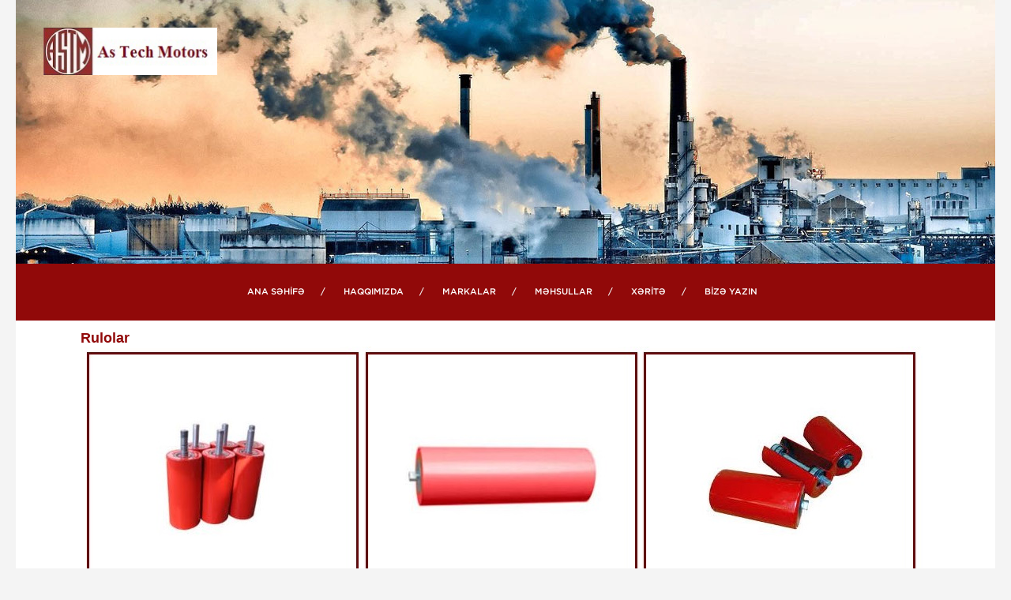

--- FILE ---
content_type: text/html; charset=UTF-8
request_url: http://astechmotors.az/products_category/konveyer.php
body_size: 1418
content:
<!DOCTYPE html>
<html lang="az">
<meta http-equiv="content-type" content="text/html;charset=UTF-8" />
<!-- header //-->
<head>
<title>As Tech Motors</title>


<meta charset="utf-8">
<meta name="Author" content="AS TECH MOTORS MMC ">
<meta name="Description" content="“AS TECH MOTORS MMC ">
<meta name="Keywords" content="AS TECH MOTORS">
<meta name="title" content="As Tech Motors">
<meta property="og:title" content="As Tech Motors">
<meta property="og:description" content="“AS TECH MOTORS MMC">
<link rel="shortcut icon" href="favicon.ico" type="image/x-icon">
<link rel="icon" href="favicon.ico" type="image/x-icon">
<link rel="stylesheet" href="http://astechmotors.az/css/normalize801.min.css">
<link rel="stylesheet" href="http://astechmotors.az/css/universal.css">

<link rel="stylesheet" href="http://astechmotors.az/css/prettyPhoto.css">
<link rel="stylesheet" href="http://astechmotors.az/css/secondary.css">
<link rel="stylesheet" href="http://astechmotors.az/css/mainpage.css">
<link rel="stylesheet" href="http://astechmotors.az/css/common.css">
<script src="http://astechmotors.az/js/jquery1110.js"></script>
<script src="http://astechmotors.az/js/scripts.js"></script>


<header class="centered header">
    <div id="pics">
          <img src="http://astechmotors.az/img_astech/slide/3.jpg" width="1240" height="334" alt="As Tech Motors" class="active">
					<img src="http://astechmotors.az/img_astech/slide/4.jpg" width="1240" height="334" alt="As Tech Motors">
					<img src="http://astechmotors.az/img_astech/slide/5.jpg" width="1240" height="334" alt="As Tech Motors">
					<img src="http://astechmotors.az/img_astech/slide/1.jpg" width="1240" height="334" alt="As Tech Motors">
	</div>
    <a href="index.html"><img src="http://astechmotors.az/img_astech/logo.jpg" width="220" height="60" alt="As Tech Motors" class="logo"></a>
</header>

</head>
<!-- end of header //-->


<div class="centered"><nav class="topmenu">
<a href="http://astechmotors.az/index.php">ANA SƏHİFƏ</a><span>/</span>
<a href="http://astechmotors.az/about.php">HAQQIMIZDA</a><span>/</span>
<a href="http://astechmotors.az/markalar.php">MARKALAR</a><span>/</span>
<a href="http://astechmotors.az/mehsullar.php" id="m1">MƏHSULLAR</a><span><span>/</span>
<a href="http://astechmotors.az/map.php" >XƏRİTƏ</a><span>/</span>
<a href="http://astechmotors.az/mail/contact.php" >BİZƏ YAZIN</a></nav>
<div class="submenus">
<nav id="subm1" class="clearfix">
<a href="http://astechmotors.az/products_category/aktuator.php" >AKTÜATOR VƏ VALFLAR</a>
<a href="http://astechmotors.az/products_category/rekor.php">REKOR VƏ FİTİNQLƏR</a>
<a href="http://astechmotors.az/products_category/motor.php">REDUKTOR VƏ MOTORLAR</a>
<a href="http://astechmotors.az/products_category/filter.php">FİLTERLƏR</a>
<a href="http://astechmotors.az/products_category/qurgu.php">QURĞULAR</a>
<a href="http://astechmotors.az/products_category/konveyer.php">KONVEYNER SİSTEMİ</a>
<a href="http://astechmotors.az/products_category/lab.php">LABORATORİYA MALLARI</a>
<a href="http://astechmotors.az/products_category/mikser.php">MİKSER LEVAZİMATLARI</a>
<a href="http://astechmotors.az/products_category/sement.php">SEMENT TESTLƏRİ</a>
<a href="http://astechmotors.az/products_category/diger.php">DİGƏR</a>
</nav>
</div>
</div>

<body>

<div class="centered">
<article class="contents">

<div class="artcContent clearfix" ><p><span style="font-size:18px; font-weight:bold; color:#910909;">
<span><strong>Rulolar</strong></span>
<img alt="" src="../products_category/konveyer/1.jpg" /><br>
<img alt="" src="../products_category/konveyer/2.jpg" /><br>
<img alt="" src="../products_category/konveyer/3.jpg" /><br>
<img alt="" src="../products_category/konveyer/4.jpg" /><br><br><br><br>
<span><strong>Yataqlar</strong></span>
<img alt="" src="../products_category/konveyer/5.jpg" /><br>
<img alt="" src="../products_category/konveyer/6.jpg" /><br>
<img alt="" src="../products_category/konveyer/7.jpg" /><br><br><br><br>
<span><strong>Bantlar</strong></span><br>
<img alt="" src="../products_category/konveyer/8.jpg" /><br>
<img alt="" src="../products_category/konveyer/9.jpg" /><br><br><br><br>
<span><strong>Podşipniklər</strong></span>
<img alt="" src="../products_category/konveyer/10.jpg" /><br>
<img alt="" src="../products_category/konveyer/11.jpg" /><br>
<img alt="" src="../products_category/konveyer/12.jpg" /><br><br><br><br>



</span></p>

 </div>
</article>
</div>

</body>

<div class="centered footer clearfix">
    <section class="footL">

        <div class="copy" style="color:#f5f5f5;  font-family: 'Poppins', sans-serif;">&copy; 2013-2020 <br> As Tech Motors MMC</div>



        <div class="address" style="color:#f5f5f5;  font-family: 'Poppins', sans-serif;" >A.Gaibov küçəsi 10H, AZ 1033,<br>  Bakı, Azərbaycan</div>
        <div class="phone1" style="color:#f5f5f5;  font-family: 'Poppins', sans-serif;"> +99412 566 95 46 <br>  +99450 291 26 87  </div>
    </section>
    <section class="footR"><img src="http://astechmotors.az/img_astech/logo.jpg" alt="AsTech"></section>
</div>
 
</html>


--- FILE ---
content_type: text/css
request_url: http://astechmotors.az/css/universal.css
body_size: 1549
content:
@font-face {
    font-family: 'GothamBookAZLight';
    src: local('GothamBookAZLight'), url('../fonts/GothamBookAZLight.woff') format('woff');
}

@font-face {
    font-family: 'GothamMediumAZ';
    src: local('GothamMediumAZ'), url('../fonts/GothamMediumAZ.woff') format('woff');
}

@font-face {
    font-family: 'GothamMediumRus';
    src: local('GothamMediumRus'), url('../fonts/GothamMediumRus.woff') format('woff');
}

BODY {
    background-color: #f4f4f4;
    font-family: Arial, Tahoma, sans-serif;
    -webkit-font-smoothing: antialiased;
}

INPUT:FOCUS {
    outline: none;
}

TEXTAREA:FOCUS {
    outline: none;
}

A:HOVER {
    text-decoration: none;
}

IMG {
    display: block;
}

/* fix empty bottom margin */

.content {
    width: 800px;
    font-size: .75em;
    line-height: 1.75em;
}

.content P {
    margin-bottom: 15px;
}

.content DIV {
    margin-bottom: 15px;
}

.content UL, OL {
    margin: 0 0 15px 35px;
}

.content A {
    color: black;
}

.content H2 {
    font-size: 45px;
    font-weight: bold;
    margin-bottom: 16px;
}

.content .sitemap {
    margin: 0;
    padding: 0;
    list-style-type: none;
}

.content .sitemap LI {
    padding: 3px 0;
}

.content .sitemap STRONG {
    font-size: 1.25em;
}

.content .sitemap A {
    text-decoration: none;
}

.content .sitemap A:HOVER {
    text-decoration: underline;
}

.printer {
    clear: both;
    margin: 15px 0;
    font-size: .75em;
}

.printer IMG {
    display: inline;
    vertical-align: middle;
    margin-right: 10px;
}

.printer A {
    color: #003663;
}

.viewed {
    font-size: .75em;
    margin-bottom: 15px;
}

.n_item_video {
    width: 100%;
    font-size: 1em;
    margin-bottom: 15px;
}

.n_item_video TD {
    padding: 5px 10px;
    text-align: center;
    vertical-align: top;
}

.n_item_video IMG {
    margin-bottom: 3px;
}

.n_item_video A {
    text-decoration: none;
}

.contentGallery {
    width: 800px;
    margin: 40px 0 15px 0;
    font-size: .75em;
}

.contentGallery A {
    display: block;
    float: left;
    width: 197px;
    height: 148px;

    overflow: hidden;

    margin: 0 4px 4px 0;
    text-align: center;
    text-decoration: none;
}

.contentGallery A:nth-child(4n+0) {
    margin-right: 0;
}

.items A {
    display: block;
    float: left;
    width: 197px;
	/* border: 1px solid #910909;	*/
    margin-right: 16px;
    margin-bottom: 16px;
    background-color: #f4f4f4;
    text-decoration: none;
    color: #000000;
}

.items .desc {
    min-height: 94px;
    padding: 20px 20px 25px 25px;
    font-size: .75em;
    line-height: 1.5em;
}

.items A STRONG {
    display: block;
    margin-bottom: 4px;
    font-family: 'GothamMediumAZ';
    font-size: 1.3125em;
}

.items A:HOVER {
    color: white;
    background-color: #ffdbdb;
}

.items A:nth-child(4n+0) {
    margin-right: 0;
}

.items A:nth-child(4n+1) {
    clear: left;
}

.artcTitle {
    width: 800px;
    font: 1.75em/1.5em 'GothamBookAZLight';
    color: #5b5b5b;
    margin-bottom: 30px;
}

.artcDate {
    font-size: .8125em;
    color: #aeaeae;
    margin-bottom: 10px;
}

.artcPic {
    margin: 0 0 45px 0;
}

.artcContent {
    width: 528px;
    font-size: .75em;
    line-height: 1.5em;
}

.artcPicCaption {
    font-style: italic;
    text-align: right;
    font-size: .8125em;
    color: white;
    padding: 0 7px;
    margin-bottom: 0 !important;
    background-color: #e06e12;
}

.pages {
    clear: both;
    padding-top: 20px;
    color: #5b5b5b;
    font-size: 12px;
    text-align: center;
}

.pages A {
    color: #003663;
}

.pages SPAN {
    color: #bd0d2c;
}

.inactive {
    color: #cacaca !important;
}

.nav {
    position: relative;
    margin-bottom: 22px;
    font-size: .6875em;
    color: #204d98;
}

.nav A {
    display: inline-block;
    padding: 2px 0;
    position: relative;
    top: 1px;
    color: #204d98;
    text-decoration: none;
    margin: 0 2px;
}

.nav A:HOVER {
    text-decoration: underline;
}

.selectednav {
    border-left: solid 1px #d50101;
    border-top: solid 1px #d50101;
    border-right: solid 1px #d50101;
    border-bottom: solid 1px white !important;
    background-color: white !important;
    color: #d50101 !important;
    font-weight: bold;
}

.floatL {
    float: left;
    margin: 0 10px 10px 0;
}

.floatR {
    float: right;
    margin: 0 0 10px 10px;
}

#breadCrumb {
    font-size: .875em;
    color: black;
    margin-bottom: 15px;
    font-weight: bold;
}

#breadCrumb A {
    color: #003663;
}

.alert {
    padding: 5px;
    border: dotted 1px gray;
    color: red;
    background-color: #fffded;
    margin-bottom: 10px;
}

.note {
    padding: 5px;
    border: dotted 1px gray;
    color: green;
    background-color: #fffded;
    margin-bottom: 10px;
}

.socialunderpages DIV {
    margin: 7px 0 0 0 !important;
}

.clear {
    clear: both;
}

.clearfix:before,
.clearfix:after {
    content: " ";
    display: table;
}

.clearfix:after {
    clear: both;
}

--- FILE ---
content_type: text/css
request_url: http://astechmotors.az/css/secondary.css
body_size: 265
content:
.homeContacts
{
    padding:100px 82px 175px 82px;
}

.tendersYears
{
    margin-bottom: 44px;

    font:.75em/1.3em 'GothamMediumAZ';
}

.tendersYears               A
{
    text-decoration: none;
    border-bottom: 1px dashed #5b5b5b;

    color:#5b5b5b;
}

.tendersYears               A:HOVER
{
    border-bottom:0;
}

.tendersYears               SPAN
{
    margin:0 10px;
}

.tendersYears               .selected
{
    border-bottom:0;
    color: #b4b4b4;
    text-decoration: none;
}

--- FILE ---
content_type: text/css
request_url: http://astechmotors.az/css/mainpage.css
body_size: 1067
content:
.homeVideo
{
    padding:30px 82px 0 82px;
}

.homeVideo          .videoPic
{
    position:relative;
    float:left;
    width: 603px;
    height:311px;
    padding-bottom:68px;

    background:url('../i/videoPicShadow.png') bottom center no-repeat;

    cursor:pointer;
}

.homeVideo          .videoPic       .playbt
{
    position:absolute;
    top:50%;
    left:50%;

    margin-top:-87px;
    margin-left:-53px;
}

.homeVideo          .videoDesc
{
    float:left;
    display:table;
    width:423px;
    height:311px;
    padding:0 0 0 50px;
    font:1.0225em/1.5em 'GothamBookAZLight';
}

.homeVideo          .videoDesc          DIV
{
    display: table-cell;
    vertical-align: middle;
	font-family: 'Poppins', sans-serif;
	font-size:15px;
}

.homenewsBlock
{
    padding:20px 82px;
}

.homenewsBlock              H2, .homeDealers                H2
{
    color: #666666;
    font-family: 'GothamBookAZLight';
    font-size:2.125em;
    margin:0 0 20px 0;
    text-align: center;
}

.homenewsBlock              A
{
    display:block;
    float:left;
    width: 256px;

    margin-right: 16px;
    background-color: #f4f4f4;
    text-decoration: none;
    color: #000000;
}

.homenewsBlock              .desc
{
    min-height: 90px;
    padding:20px 20px 14px 25px;
    font-size:13px;
    line-height: 1.5em;
}



.homenewsBlock              A       STRONG
{
    text-align: center;
	display:block;
    margin-bottom: 7px;
	margin-top: 15px;
    font-family: 'GothamMediumAZ';
    font-size:17px;
	color:#ab0505;
}


.homenewsBlock              .desc:HOVER
{
    color:white;
    background-color: #55585b;
}

.homenewsBlock              A:last-child
{
    margin-right: 0;
}

.dots
{
    margin:0 82px 25px 82px;
    height: 3px;
    background:url('../i/dots.gif') repeat-x;


}

.homeDealers
{
    padding-bottom: 20px;
}

.homeDealers                .network
{
    float:left;
    margin:0 19px 0 82px;
}

.homeDealers                .tour
{
    float:left;
}

.home3Blocks
{
    padding:0 82px;
}

.home3Blocks            SECTION
{
    background:url('../i/3blocksBg.jpg') 0 0 no-repeat #333333;
    float:left;
    margin-left:16px;
    width:348px;
    height: 145px;
}

.home3Blocks            SECTION:first-child
{
    margin-left:0;
}

.home3Blocks            .karyera
{
    background-position: -348px 0;
}

.home3Blocks            .istehsal
{
    background-position: -694px 0;
}

.home3Blocks            SECTION>A
{
    display: block;
    background:url('../i/3blocksIcons.png') 0 0 no-repeat;
    width:198px;
    height: 82px;

    padding:63px 0 0 150px;

    font:1.3125em 'GothamMediumAZ';
    color: white;
    text-decoration: none;
}

.home3Blocks            .tenderler      A
{
    background-position:96px 49px;
}

.home3Blocks            .karyera        A
{
    width:179px;
    padding-left:169px;
    background-position: -269px 49px;
}

.home3Blocks            .istehsal       A
{
    width:184px;
    padding-left:164px;
    background-position: -634px 49px;
}

.footer
{
    padding-top:4px;
}

--- FILE ---
content_type: text/css
request_url: http://astechmotors.az/css/common.css
body_size: 2623
content:
.centered {
    position: relative;
    width: 1240px;
    margin: 0 auto;
    background-color: white;
}
.centered1 {
    position: relative;
    width: 1240px;
    margin: 0 auto;
    background-color: white;	
}

.header #pics {
    position: relative;
    height: 334px;
}

.header #pics IMG {
    position: absolute;
    top: 0;
    left: 0;
    z-index: 8;
}

.header #pics IMG.active {
    z-index: 10;
}

.header #pics IMG.last-active {
    z-index: 9;
}

.header .logo {
    position: absolute;
    top: 35px;
    left: 35px;
    z-index: 20;
}

.header .langs {
    position: absolute;
    top: 0;
    right: 82px;
    padding: 5px 10px;
    background-color: #55585b;
    color: white;
    font-size: .5625em;
    font-family: 'GothamMediumRus';
    z-index: 20;
}

.header .langs A {
    display: inline-block;
    width: 50px;
    height: 10px;
    margin: 0 10px;
    color: white;
    text-decoration: none;
    background-image: url('../i/langs.gif');
    background-repeat: no-repeat;
}

.header .langs .az {
    width: 83px;
    background-position: 0 3px;
}

.header .langs .ru {
    width: 47px;
    background-position: 0 -41px;
}

.header .langs .en {
    width: 43px;
    background-position: 0 -19px;
}

.header .portal {
    position: absolute;
    bottom: 0;
    right: 82px;
    padding: 8px 15px 5px 33px;
    background: url('../i/icons.gif') 17px -118px no-repeat #99c500;
    font-family: 'GothamMediumAZ';
    font-size: .5625em;
    color: black;
    text-decoration: none;
    z-index: 20;
}

.topmenu {
    padding-left:22%;
    background-color: #910909;
font-family: GothamMediumAZ;
    font-size: 0.6875em;
    color: #f3f3f3;
}

.topmenu A {
    display: inline-block;
    padding: 30px 20px;
    color: white;
    text-decoration: none;
}

.topmenu A:HOVER {
    color: #c6c6c6;
}

.topmenu .selected {
    color: #99c500;
}

.submenus {
    position: relative;
}

.submenus NAV {
    position: absolute;
    display: none;
    width: 155px;
    padding: 20px;
    z-index: 100;
    background-color: #910909;
}

.submenus NAV IMG {
    float: right;
    margin: 5px 0 0 3px;
}

.submenus A {
    display: block;
    padding: 3px 0;
    font: .775em/1.35em'Poppins', sans-serif;
    color: #f3f3f3;
    text-decoration: none;
}

.submenus A:HOVER {
    color: #c6c6c6;
}

.secondaryMenu {
    position: relative;
    font: .8125em/1.4em 'GothamMediumAZ';
    color: #55585b;
}

.secondaryMenu A:first-child {
    padding-left: 0;
}

.secondaryMenu A {
    padding: 10px 25px;
    color: #d4d5d6;
    white-space: nowrap;
}

.secondaryMenu SPAN {
    color: #55585b;
}

.secondarySubmenus {
    position: relative;
    top: 7px;
}

.secondarySubmenus .secondarySubMenu {
    position: absolute;
    display: none;
    top: 0;
    left: 0;
    font: .8125em/1.7em 'GothamMediumAZ';
    background-color: white;
}

.secondarySubmenus .secondarySubMenu A {
    display: block;
    padding: 0 12px;
    color: #d4d5d6;
}

.secondarySubmenus .secondarySubMenu A:HOVER {
    background-color: #99c500;
    color: #b3d440;
    text-decoration: underline;
}

.secondarySubmenus .secondarySubMenu A:HOVER SPAN {
    color: white;
}

.secondarySubmenus .secondarySubMenu SPAN {
    color: #55585b;
}

.aboutusT {
    width: 800px;
}

.aboutusT TD {
    vertical-align: top;
}

.aboutusT .mejDates {
    height: 3px;
    background: url('../i/mejDates.gif') repeat-x;
}

.aboutusT .date {
    padding: 53px 40px 0 0;
    font-family: 'GothamBookAZLight';
    font-size: 64px;
    color: #99c500;
}

.aboutusT .txt {
    padding: 40px 0;
}

.homeContacts {
    padding: 47px 82px 25px 82px;
}

.homeContacts SECTION {
    float: left;
    width: 256px;
    margin-left: 16px;
}

.homeContacts SECTION:first-child {
    margin-left: 0;
}

.homeContacts H3 {
    font: 1.125em/0px 'GothamMediumAZ';
    color: #545454;
}

.homeSocials A {
    display: block;
    float: left;
    width: 17px;
    height: 14px;
    background: url('../i/icons.gif') -4px 0 no-repeat;
}

.homeSocials .icons {
    padding-top: 9px;
}

.homeSocials SPAN {
    float: left;
    margin: 0 10px;
    color: #99c500;
}

.homeSocials .tw {
    background-position: -60px 0;
}

.homeSocials .yt {
    background-position: -117px 0;
}

.homeSocials .in {
    background-position: -173px 0;
}

.homeCallCenter DIV {
    background: url('../i/icons.gif') 1px -31px no-repeat;
    padding: 1px 0 0 28px;
    font: 1.5625em 'GothamMediumAZ';
    font-weight: bold;
    color: #666666;
}

.homeFeedback A {
    display: block;
    background: url('../i/icons.gif') 0 -81px no-repeat;
    padding: 6px 0 3px 34px;
    font: .8125em 'GothamMediumAZ';
    color: #666666;
    text-decoration: none;
}

.homeFeedback A:HOVER {
    color: #99c500;
}

.homeSearch {
    position: relative;
}

.homeSearch FORM {
    padding-top: 6px;
}

.homeSearch INPUT[type=text] {
    width: 225px;
    height: 17px;
    border: 0;
    padding: 2px 7px 0 25px;
    background: url('../i/sinBg.gif') 0 0 no-repeat;
    font-size: .75em;
}

.homeSearch INPUT[type=image] {
    position: absolute;
    bottom: 3px;
    left: 4px;
}

.footL {
    float: left;
    width: 902px;
    height: 120px;
    background-color: #910909;	
 /*   background: url('../i/footBg.jpg') 0 0 repeat-x gray;   */
}

.footR {
    float: right;
    width: 338px;
    height: 120px;
    background-color: #36383a;
}

.footR IMG {
    margin: 33px auto 0 auto;
}

.footL DIV {
    float: left;
    width: 256px;
    margin-top: 40px;
    padding-left: 9px;
    font-size: 14px;
    color: white;
}

.footL .sitemap A {
    display: block;
}

.footL A {
    color: white;
}

.footL A:HOVER {
    color: #99c500;
}

.footL .copy {
    margin-left: 65px;
}

.footL .phone1 {
    float:right;
}

.footL .address A {
    text-decoration: none;
}

.contents {
    padding: 1px 82px 1px 82px;
}

.contents H1 {
    margin-bottom: 20px;
    font: 3.5625em/1.5em 'GothamBookAZLight';
    color: #5b5b5b;
}

.pdfDocument {
    display: inline-block;
    background: url('../i/pdfIcon.gif') 0 0 no-repeat;
    padding: 4px 0 3px 30px;
    color: #666666 !important;
    text-decoration: none;
}

.pdfDocument:HOVER {
    text-decoration: underline;
}

.docIcon,
.docDocument {
    display: inline-block;
    background: url('../i/docIcon.gif') 0 0 no-repeat;
    padding: 4px 0 3px 30px;
    color: #666666 !important;
    text-decoration: none;
}

.docIcon:HOVER,
.docDocument:HOVER {
    text-decoration: underline;
}

.contentT {
    width: 100%;
    border-spacing: 0;
}

.contentT TD {
    padding: 12px 15px 12px 0;
    vertical-align: top;
    color: #666666;
    border-bottom: solid 1px #d6d6d6;
}

.contentT TH {
    text-align: left;
    padding: 10px 10px 6px 0;
    color: #99c500;
    border-bottom: solid 1px #99c500;
    font: 10px/10px normal 'GothamMediumAZ';
}

.contentTorange TH {
    color: #f07e00;
    border-bottom: solid 1px #f07e00;
}

.subsections A {
    display: block;
    float: left;
    width: 348px;
    overflow: hidden;
    margin: 0 16px 32px 0;
    font: 18px/20px 'GothamMediumAZ';
    color: #1b1b1b;
    text-decoration: none;
    text-align: center;	
}

.subsections A:nth-child(3n) {
    margin-right: 0;
}

.subsections A:HOVER {
    color: #910909;
}

.subsections A>IMG {
    margin-bottom: 4px;
}

.contactsT {
    margin: 0 auto;
}

.contactsT TD {
    padding: 8px 25px 8px 0;
    font-size: 15px;
}

.contactsT .cin {
    width: 280px;
    padding: 5px;
    border: solid 1px #e2e2e2;
}

.contactsT DIV {
    padding-bottom: 5px;
}

.contactsT .cinTxt {
    width: 597px;
    padding: 5px;
    border: solid 1px #e2e2e2;
}

.contactsT .cinmandatory {
    -webkit-box-shadow: 0 0 3px 0 #910909;
    box-shadow: 0 0 3px 0 #910909);
}

.contactsT .cinbt {
    width: 100px;
    padding: 8px;
    background-color: white;
    color: #910909;
	font-weight:bold;
    border: solid 1px #e2e2e2;
}

.contactsT .cinbt:HOVER {
    background-color: #ffdbdb;
    color: #910909;
}

.vacancySections .sect {
    padding: 0 15px 0 0;
    margin-bottom: 10px;
    font: 1.125em/1.5em 'GothamMediumAZ';
    color: #55585b;
}

.vacancyItems {
    width: 850px;
    padding: 5px 0 10px 0;
}

.vacancyItems .vacancyItem A {
    display: inline-block;
    padding: 0 16px 0 0;
    margin-bottom: 5px;
    margin-top: 10px;
    background: url('../i/vacancyStrs.gif') right 9px no-repeat;
    font-size: 1em;
    font-weight: bold;
    line-height: 1.5em;
    text-decoration: none;
    color: #55585b;
}

.vacancyItems .vacancyItem A:HOVER {
    color: #99c500;
}

.vacancyItems .vacancyItem .selected {
    background-position: right -16px;
    color: #99c500;
}

.vacancyItems .desc {
    display: none;
    padding: 12px 25px;
    font-size: .875em;
    line-height: 1.5em;
    background-color: #f1f1f1;
    margin: 10px 0;
}

.vacancyItems .desc UL {
    padding-left: 22px;
    list-style-image: url('../i/tire.gif');
}

.vacancyItems .desc A {
    color: black;
}

.vacancyItems .desc .appformBt {
    display: block;
    float: left;
    width: 170px;
    margin: 0 15px 15px 0;
    padding: 10px 40px;
    background-color: #99c500;
    color: white;
    font-weight: bold;
    text-decoration: none;
    text-align: center;
}

.vacancyItems .desc .sendcvForm {
    display: none;
    background-color: white;
    padding: 10px;
}

.kiselerPicsT {
    margin-left: 11px;
}

.kiselerPicsT TD {
    padding: 0 3px 0 0;
}

--- FILE ---
content_type: application/javascript; charset=utf-8
request_url: http://astechmotors.az/js/scripts.js
body_size: 618
content:
function slideSwitch()
{
    var $active = $('.header #pics IMG.active');

    if ( $active.length == 0 ) {
        $active = $('.header #pics IMG:last');
    }

    var $next =  $active.next().length ? $active.next() : $('.header #pics IMG:first');

    $active.addClass('last-active');

    $next.css({opacity: 0.0}).addClass('active').animate({opacity: 1.0}, 1000, function()
    {
        $active.removeClass('active last-active');
    });
}

$(function()
{
    $('.topmenu A').hover(function()
    {
        var thisid = $(this).attr('id');

        var pos = $(this).position();
        var leftpad = pos.left;
        if (leftpad+410 > 1240) {
            leftpad = 1240-410;
        }

        $('#sub'+thisid).css({left: leftpad+'px'}).slideDown('fast');
    }, function()
    {
        var thisid = $(this).attr('id');

        $('#sub'+thisid).hide();
    });

    $('.submenus    NAV').hover(function()
    {
        $(this).show();
    }, function()
    {
        $(this).hide();
    });

    $('.submenus A').on('mouseover', function()
    {
        var thisid = $(this).attr('id');
        thisid = thisid.substr(1);

        $(this).parent().find('IMG').attr('src', '/images/'+thisid+'/menuthumb.jpg');
    });


    $('.secondaryMenu A').hover(function()
    {
        var thisid = $(this).attr('id');
        var thisPaddingLeft = parseInt($(this).css('padding-left'))-12;

        var pos = $(this).position();
        var leftpad = pos.left+thisPaddingLeft;

        $('#sub'+thisid).css({left: leftpad+'px'}).slideDown('fast');
    }, function()
    {
        var thisid = $(this).attr('id');

        $('#sub'+thisid).hide();
    });

    $('.secondarySubmenus    NAV').hover(function()
    {
        $(this).show();
    }, function()
    {
        $(this).hide();
    });

    setInterval( "slideSwitch()", 5000 );
});